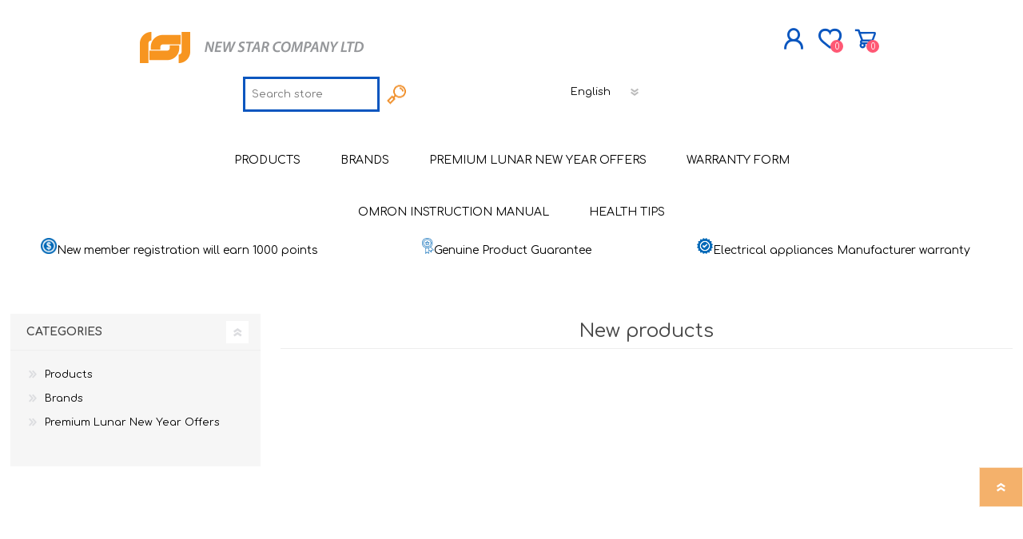

--- FILE ---
content_type: text/html; charset=utf-8
request_url: https://newstarltd.com.hk/en/newproducts
body_size: 11379
content:
<!DOCTYPE html><html lang=en class=html-recently-added-products-page><head><title>NEW STAR COMPANY LTD. New Products</title><meta charset=UTF-8><meta name=description content="美星有限公司成立於 1963 年 5 月 8 日，是一家電子保健品、保健品、食品和飲料以及一系列康復和醫療產品、禮品、體育用品和家居用品的貿易公司。  旗下擁有OMRON、MAXELL、TDK、CLEARBLUE、PIP、CHABAA、AIRTAMER、GARLIC TWIST、CHOICEMMED, WELLUE, VIATOM, MARUMAN等知名品牌，在業內享有盛譽。  美星“引領健康生活方式市場”的創新方式，通過其龐大的分銷網絡，遍布香港、澳門和中華人民共和國境內，通過其遍布連鎖藥店和電子商店、連鎖超市、百貨公司、禮品店、藥店、連鎖康復店、醫院和診所。  憑藉經驗豐富的營銷和銷售團隊，率先將多款新產品推向市場，並在公司全年開展良好、有效的廣告宣傳推廣中取得了成功。  公司會一直擴大其在理念、產品和市場方面的領導地位和增長。"><meta name=keywords content=""><meta name=generator content=nopCommerce><meta name=viewport content="width=device-width, initial-scale=1"><script async src="https://www.googletagmanager.com/gtag/js?id=G-FX3LSZEQ3H"></script><script>function gtag(){dataLayer.push(arguments)}window.dataLayer=window.dataLayer||[];gtag("js",new Date);gtag("config","G-FX3LSZEQ3H")</script><script>window.addEventListener("load",function(){document.querySelectorAll('button[value="加入購物車"]').forEach(function(n){n.addEventListener("click",function(){gtag("event","add_to_cart")})})})</script><script>window.addEventListener("load",function(){document.querySelectorAll('button[id="checkout"]').forEach(function(n){n.addEventListener("click",function(){gtag("event","begin_checkout")})})})</script><script>window.addEventListener("load",function(){document.querySelectorAll('input[class="button-1 register-button"]').forEach(function(n){n.addEventListener("click",function(){gtag("event","join_member")})})})</script><script>window.addEventListener("load",function(){document.querySelectorAll('input[class="button-1 register-next-step-button"]').forEach(function(n){n.addEventListener("click",function(){var n=document.querySelector("input#FirstName]").value,t=document.querySelector("input#LastName").value,i=document.querySelector("input#Email").value,r=document.querySelector("input#Phone").value;n!=""&&t!=""&&i!=""&&r!=""&&gtag("event","submit_member")})})})</script><script>window.addEventListener("load",function(){window.location.href.includes("/warranty-omron")&&gtag("event","OMRON_Warranty")})</script><script>window.addEventListener("load",function(){window.location.href.includes("/%E7%99%BB%E8%A8%98%E4%BF%9D%E7%94%A8")&&gtag("event","OMRON_Warranty")})</script><script async src="https://www.googletagmanager.com/gtag/js?id=UA-93058372-1"></script><script>function gtag(){dataLayer.push(arguments)}window.dataLayer=window.dataLayer||[];gtag("js",new Date);gtag("config","UA-93058372-1")</script><link href=/Themes/Prisma/Content/css/styles.css rel=stylesheet><link href=/Themes/Prisma/Content/css/mobile.css rel=stylesheet><link href=/Themes/Prisma/Content/css/480.css rel=stylesheet><link href=/Themes/Prisma/Content/css/768.css rel=stylesheet><link href=/Themes/Prisma/Content/css/1024.css rel=stylesheet><link href=/Themes/Prisma/Content/css/1280.css rel=stylesheet><link href=/Plugins/SevenSpikes.Core/Styles/perfect-scrollbar.min.css rel=stylesheet><link href=/Plugins/SevenSpikes.Nop.Plugins.InstantSearch/Themes/Prisma/Content/InstantSearch.css rel=stylesheet><link href=/Plugins/SevenSpikes.Nop.Plugins.MegaMenu/Themes/Prisma/Content/MegaMenu.css rel=stylesheet><link href=/Plugins/SevenSpikes.Nop.Plugins.AjaxCart/Themes/Prisma/Content/ajaxCart.css rel=stylesheet><link href=/Plugins/SevenSpikes.Nop.Plugins.ProductRibbons/Styles/Ribbons.common.css rel=stylesheet><link href=/Plugins/SevenSpikes.Nop.Plugins.ProductRibbons/Themes/Prisma/Content/Ribbons.css rel=stylesheet><link href=/Plugins/SevenSpikes.Nop.Plugins.QuickView/Themes/Prisma/Content/QuickView.css rel=stylesheet><link href=/lib/fineuploader/fine-uploader.min.css rel=stylesheet><link href="/Themes/Prisma/Content/css/theme.custom-1.css?v=20" rel=stylesheet><link rel=apple-touch-icon sizes=180x180 href=/icons/icons_0/apple-touch-icon.png><link rel=icon type=image/png sizes=32x32 href=/icons/icons_0/favicon-32x32.png><link rel=icon type=image/png sizes=192x192 href=/icons/icons_0/android-chrome-192x192.png><link rel=icon type=image/png sizes=16x16 href=/icons/icons_0/favicon-16x16.png><link rel=manifest href=/icons/icons_0/site.webmanifest><link rel=mask-icon href=/icons/icons_0/safari-pinned-tab.svg color=#5bbad5><link rel="shortcut icon" href=/icons/icons_0/favicon.ico><meta name=msapplication-TileColor content=#2d89ef><meta name=msapplication-TileImage content=/icons/icons_0/mstile-144x144.png><meta name=msapplication-config content=/icons/icons_0/browserconfig.xml><meta name=theme-color content=#ffffff><link href="https://fonts.googleapis.com/css?family=Comfortaa:400,700|Fira+Sans:400,700|Open+Sans:400,700|Playfair+Display:400,700&amp;subset=cyrillic,cyrillic-ext,greek,greek-ext,latin-ext&amp;display=swap" rel=stylesheet><body class="font-comfortaa item-type-1"><div class=ajax-loading-block-window style=display:none></div><div id=dialog-notifications-success title=Notification style=display:none></div><div id=dialog-notifications-error title=Error style=display:none></div><div id=dialog-notifications-warning title=Warning style=display:none></div><div id=bar-notification class=bar-notification-container data-close=Close></div><!--[if lte IE 7]><div style=clear:both;height:59px;text-align:center;position:relative><a href=http://www.microsoft.com/windows/internet-explorer/default.aspx target=_blank> <img src=/Themes/Prisma/Content/img/ie_warning.jpg height=42 width=820 alt="You are using an outdated browser. For a faster, safer browsing experience, upgrade for free today."> </a></div><![endif]--><div class=master-wrapper-page><div class=master-header-wrapper-parent><div class=master-header-wrapper><div class=header-wrapper><div class=header><div class=header-logo><a href=/en class=logo> <img alt="NEW STAR COMPANY LTD" src="https://newstarltd.com.hk/images/thumbs/0000118_logo (3).png"></a></div><div class=header-links-wrapper><div class=header-selectors-wrapper><div class=header-links-wrapper-mobile><div class=language-selector><select id=customerlanguage name=customerlanguage onchange=setLocation(this.value) aria-label="Languages selector"><option selected value="https://newstarltd.com.hk/en/changelanguage/1?returnUrl=%2Fen%2Fnewproducts">English<option value="https://newstarltd.com.hk/en/changelanguage/2?returnUrl=%2Fen%2Fnewproducts">&#x7E41;&#x9AD4;&#x4E2D;&#x6587;<option value="https://newstarltd.com.hk/en/changelanguage/3?returnUrl=%2Fen%2Fnewproducts">&#x7B80;&#x4F53;&#x4E2D;&#x6587;</select></div></div></div><div class=header-links><ul><li><a href="/en/register?returnUrl=%2Fen%2Fnewproducts" class=ico-register>JOIN NOW</a><li><a href="/en/login?returnUrl=%2Fen%2Fnewproducts" class=ico-login>Log in</a><li><a href=/en/wishlist class=ico-wishlist> <span class=wishlist-label>Wishlist</span> <span class=wishlist-qty>0</span> </a><li id=topcartlink><a href=/en/cart class=ico-cart> <span class=cart-label>Shopping cart</span> <span class=cart-qty>0</span> </a></ul></div><div id=flyout-cart class=flyout-cart data-removeitemfromcarturl=/PrismaTheme/RemoveItemFromCart data-flyoutcarturl=/PrismaTheme/FlyoutShoppingCart><span class=cart-qty>0</span><div class=mini-shopping-cart><div class=count>You have no items in your shopping cart.</div></div></div></div><div class="search-box store-search-box"><form method=get id=small-search-box-form action=/en/search><input type=text class=search-box-text id=small-searchterms autocomplete=off name=q placeholder="Search store" aria-label="Search store"> <input type=hidden class=instantSearchResourceElement data-highlightfirstfoundelement=true data-minkeywordlength=3 data-defaultproductsortoption=0 data-instantsearchurl=/en/instantSearchFor data-searchpageurl=/en/search data-searchinproductdescriptions=true data-numberofvisibleproducts=5> <input type=submit class="button-1 search-box-button" value=Search></form><div class=header-links-wrapper-desktop><div class=language-selector><select id=customerlanguage name=customerlanguage onchange=setLocation(this.value) aria-label="Languages selector"><option selected value="https://newstarltd.com.hk/en/changelanguage/1?returnUrl=%2Fen%2Fnewproducts">English<option value="https://newstarltd.com.hk/en/changelanguage/2?returnUrl=%2Fen%2Fnewproducts">&#x7E41;&#x9AD4;&#x4E2D;&#x6587;<option value="https://newstarltd.com.hk/en/changelanguage/3?returnUrl=%2Fen%2Fnewproducts">&#x7B80;&#x4F53;&#x4E2D;&#x6587;</select></div></div></div></div><div class=responsive-nav-wrapper-parent><div class=responsive-nav-wrapper><div class=menu-title><span>Menu</span></div><div class=search-wrap><span>Search</span></div><div class=personal-button id=header-links-opener><span>Personal menu</span></div><div class=wishlist-button><a href=/en/wishlist class=ico-wishlist> <span class=wishlist-label>Wishlist</span> <span class=wishlist-qty>0</span> </a></div><div class=shopping-cart-link><a href=/en/cart>Shopping cart</a> <span class=cart-qty>0</span></div></div></div></div></div><div class=overlayOffCanvas></div><div class=header-menu><div class=navigation-wrapper><div class=close-menu><span>Close</span></div></div><ul class=mega-menu data-isrtlenabled=false data-enableclickfordropdown=false><li class=has-sublist><a href=/en/products class=with-subcategories title=Products target=_blank><span> Products</span></a><div class=plus-button></div><div class=sublist-wrap><div class=navigation-wrapper><div class=close-menu><span>Close</span></div><div class=back-button><span>Back</span></div></div><ul class=sublist><li class=has-sublist><a href=/en/smart-health-devices class=with-subcategories title="Smart Health Devices"><span> Smart Health Devices</span></a><div class=plus-button></div><div class=sublist-wrap><div class=navigation-wrapper><div class=close-menu><span>Close</span></div><div class=back-button><span>Back</span></div></div><ul class=sublist><li><a href=/en/smart-ring title="Smart Ring"><span> Smart Ring</span></a><li><a href=/en/smart-health-monitor title="Smart Health Monitor"><span> Smart Health Monitor</span></a></ul></div><li class=has-sublist><a href=/en/medical-devices class=with-subcategories title="Medical Devices"><span> Medical Devices</span></a><div class=plus-button></div><div class=sublist-wrap><div class=navigation-wrapper><div class=close-menu><span>Close</span></div><div class=back-button><span>Back</span></div></div><ul class=sublist><li><a href=/en/blood-pressure-monitors title="Blood Pressure Monitors"><span> Blood Pressure Monitors</span></a><li><a href=/en/health-monitors title="Health Monitors"><span> Health Monitors</span></a><li><a href=/en/pulse-oximeters-2 title="Pulse Oximeters"><span> Pulse Oximeters</span></a><li><a href=/en/thermometers title=Thermometers><span> Thermometers</span></a><li><a href=/en/sleep-monitors title="Sleep Monitors"><span> Sleep Monitors</span></a><li><a href=/en/massagers title=Massagers><span> Massagers</span></a><li><a href=/en/nebulizers-inhalers title="Nebulizers &amp; Inhalers"><span> Nebulizers &amp; Inhalers</span></a></ul></div><li class=has-sublist><a href=/en/beauty class=with-subcategories title=Beauty><span> Beauty</span></a><div class=plus-button></div><div class=sublist-wrap><div class=navigation-wrapper><div class=close-menu><span>Close</span></div><div class=back-button><span>Back</span></div></div><ul class=sublist><li><a href=/en/shavers-trimmers title="Shavers &amp; Trimmers"><span> Shavers &amp; Trimmers</span></a><li><a href=/en/hair-iron title="Hair Iron"><span> Hair Iron</span></a><li><a href=/en/shaver-series title="Shaver Series"><span> Shaver Series</span></a><li><a href=/en/eyelash-curlers title="Eyelash Curlers"><span> Eyelash Curlers</span></a></ul></div><li class=has-sublist><a href=/en/personal-health-care class=with-subcategories title="Personal Health Care"><span> Personal Health Care</span></a><div class=plus-button></div><div class=sublist-wrap><div class=navigation-wrapper><div class=close-menu><span>Close</span></div><div class=back-button><span>Back</span></div></div><ul class=sublist><li><a href=/en/health-monitors-3 title="Health Monitors"><span> Health Monitors</span></a><li><a href=/en/shavers-trimmers-2 title="Shavers &amp; Trimmers"><span> Shavers &amp; Trimmers</span></a><li><a href=/en/air-purifiers-air-quality title="Air Purifiers &amp; Air Quality"><span> Air Purifiers &amp; Air Quality</span></a><li><a href=/en/muscle-pain-reliever title="Muscle Pain Reliever"><span> Muscle Pain Reliever</span></a><li><a href=/en/ems-active-pad title="EMS Active Pad"><span> EMS Active Pad</span></a><li><a href=/en/toothbrush-accessories title="Toothbrush &amp; Accessories"><span> Toothbrush &amp; Accessories</span></a><li><a href=/en/sterilizers title=Sterilizers><span> Sterilizers</span></a></ul></div><li class=has-sublist><a href=/en/home-goods-appliances class=with-subcategories title="Home Goods &amp; Appliances"><span> Home Goods &amp; Appliances</span></a><div class=plus-button></div><div class=sublist-wrap><div class=navigation-wrapper><div class=close-menu><span>Close</span></div><div class=back-button><span>Back</span></div></div><ul class=sublist><li><a href=/en/home-goods title="Home Goods"><span> Home Goods</span></a><li><a href=/en/sterilizers-2 title=Sterilizers><span> Sterilizers</span></a><li><a href=/en/air-purifiers-air-quality-devices title="Air Purifiers &amp; Air Quality Devices"><span> Air Purifiers &amp; Air Quality Devices</span></a></ul></div><li class=has-sublist><a href=/en/mom-baby class=with-subcategories title="Mom &amp; Baby"><span> Mom &amp; Baby</span></a><div class=plus-button></div><div class=sublist-wrap><div class=navigation-wrapper><div class=close-menu><span>Close</span></div><div class=back-button><span>Back</span></div></div><ul class=sublist><li><a href=/en/baby-care-monitors title="Baby Care Monitors"><span> Baby Care Monitors</span></a><li><a href=/en/maternal-muscle-pain-relief-2 title="Maternal Muscle Pain Relief"><span> Maternal Muscle Pain Relief</span></a><li><a href=/en/toothbrush-accessories-2 title="Toothbrush &amp; Accessories"><span> Toothbrush &amp; Accessories</span></a></ul></div><li class=has-sublist><a href=/en/health-food-drink class=with-subcategories title="Health Food &amp; Drink"><span> Health Food &amp; Drink</span></a><div class=plus-button></div><div class=sublist-wrap><div class=navigation-wrapper><div class=close-menu><span>Close</span></div><div class=back-button><span>Back</span></div></div><ul class=sublist><li><a href=/en/juice title=Juice><span> Juice</span></a><li><a href=/en/jelly title=Jelly><span> Jelly</span></a></ul></div></ul></div><li class=has-sublist><a href=/en/brands class=with-subcategories title=Brands target=_blank><span> Brands</span></a><div class=plus-button></div><div class=sublist-wrap><div class=navigation-wrapper><div class=close-menu><span>Close</span></div><div class=back-button><span>Back</span></div></div><ul class=sublist><li><a href=/en/jc-ring title=JCRing><span> JCRing</span></a><li class=has-sublist><a href=/en/omronbrand class=with-subcategories title=Omron><span> Omron</span></a><div class=plus-button></div><div class=sublist-wrap><div class=navigation-wrapper><div class=close-menu><span>Close</span></div><div class=back-button><span>Back</span></div></div><ul class=sublist><li><a href=/en/upper-arm-blood-pressure-monitors title="Upper Arm Blood Pressure Monitors"><span> Upper Arm Blood Pressure Monitors</span></a><li><a href=/en/wrist-blood-pressure-monitors title="Wrist Blood Pressure Monitors"><span> Wrist Blood Pressure Monitors</span></a><li><a href=/en/body-composition-monitors-2 title="Body Composition Monitors"><span> Body Composition Monitors</span></a><li><a href=/en/pulse-massagers-2 title="Pulse Massagers"><span> Pulse Massagers</span></a><li><a href=/en/thermometers-2 title=Thermometers><span> Thermometers</span></a><li><a href=/en/mesh-nebulizers-2 title="Mesh Nebulizers"><span> Mesh Nebulizers</span></a><li><a href=/en/handy-inhaler title="Handy Inhaler"><span> Handy Inhaler</span></a></ul></div><li class=has-sublist><a href=/en/maxell class=with-subcategories title=Maxell><span> Maxell</span></a><div class=plus-button></div><div class=sublist-wrap><div class=navigation-wrapper><div class=close-menu><span>Close</span></div><div class=back-button><span>Back</span></div></div><ul class=sublist><li><a href=/en/air-solution-series title="Air Solution Series"><span> Air Solution Series</span></a><li><a href=/en/izumi title=IZUMI><span> IZUMI</span></a><li><a href=/en/ems-active-pad-2 title="EMS Active Pad"><span> EMS Active Pad</span></a><li><a href=/en/angelique-beauty-care title="Angelique Beauty Care"><span> Angelique Beauty Care</span></a></ul></div><li class=has-sublist><a href=/en/pip class=with-subcategories title=PIP><span> PIP</span></a><div class=plus-button></div><div class=sublist-wrap><div class=navigation-wrapper><div class=close-menu><span>Close</span></div><div class=back-button><span>Back</span></div></div><ul class=sublist><li><a href=/en/elekibans title=Elekibans><span> Elekibans</span></a><li><a href=/en/magneloops title=Magneloops><span> Magneloops</span></a></ul></div><li class=has-sublist><a href=/en/wellue class=with-subcategories title=Wellue><span> Wellue</span></a><div class=plus-button></div><div class=sublist-wrap><div class=navigation-wrapper><div class=close-menu><span>Close</span></div><div class=back-button><span>Back</span></div></div><ul class=sublist><li><a href=/en/pulse-oximeters-4 title="Pulse Oximeters"><span> Pulse Oximeters</span></a><li><a href=/en/baby-oxygen-monitors-2 title="Baby Oxygen Monitors"><span> Baby Oxygen Monitors</span></a></ul></div><li><a href=/en/airtamer title=AirTamer><span> AirTamer</span></a><li class=has-sublist><a href=/en/viatom class=with-subcategories title=Viatom><span> Viatom</span></a><div class=plus-button></div><div class=sublist-wrap><div class=navigation-wrapper><div class=close-menu><span>Close</span></div><div class=back-button><span>Back</span></div></div><ul class=sublist><li><a href=/en/ecg-monitors title="ECG Monitors"><span> ECG Monitors</span></a><li><a href=/en/pulse-oximeters-3 title="Pulse Oximeters"><span> Pulse Oximeters</span></a></ul></div><li><a href=/en/nextrend title=NexTrend><span> NexTrend</span></a><li><a href=/en/akoi title=AKOi><span> AKOi</span></a><li><a href=/en/konnyaku_ title=Konnyaku><span> Konnyaku</span></a><li><a href=/en/chabaa title=Chabaa><span> Chabaa</span></a><li><a href=/en/choicemmed title=ChoiceMMed><span> ChoiceMMed</span></a><li><a href=/en/essgee title=essGee><span> essGee</span></a><li class=has-sublist><a href=/en/violife class=with-subcategories title=Violife><span> Violife</span></a><div class=plus-button></div><div class=sublist-wrap><div class=navigation-wrapper><div class=close-menu><span>Close</span></div><div class=back-button><span>Back</span></div></div><ul class=sublist><li><a href=/en/rockee-toothbrush title="Rockee Toothbrush"><span> Rockee Toothbrush</span></a><li><a href=/en/led-magnifying-mirror title="LED Magnifying Mirror"><span> LED Magnifying Mirror</span></a></ul></div><li><a href=/en/ultrawave title=Ultrawave><span> Ultrawave</span></a><li><a href=/en/keepstick title=Keepstick><span> Keepstick</span></a><li class=has-sublist><a href=/en/brand-introduction class=with-subcategories title="Brand Introduction"><span> Brand Introduction</span></a><div class=plus-button></div><div class=sublist-wrap><div class=navigation-wrapper><div class=close-menu><span>Close</span></div><div class=back-button><span>Back</span></div></div><ul class=sublist><li class=has-sublist><a href=/en/omron-brand-introduction class=with-subcategories title=Omron><span> Omron</span></a><div class=plus-button></div><div class=sublist-wrap><div class=navigation-wrapper><div class=close-menu><span>Close</span></div><div class=back-button><span>Back</span></div></div><ul class=sublist><li><a href=/en/omron-connect-daily-blood-pressure title="OMRON connect (Daily Blood Pressure)"><span> OMRON connect (Daily Blood Pressure)</span></a><li><a href=/en/body-fat-management title="Body Fat Management"><span> Body Fat Management</span></a><li><a href=/en/pain-relief-2 title="Pain Relief"><span> Pain Relief</span></a></ul></div><li><a href=/en/maxell-brand-introduction title="Maxell "><span> Maxell </span></a><li><a href=/en/pip-brand-introduction title=PIP><span> PIP</span></a><li><a href=/en/wellue-brand-introduction title=Wellue><span> Wellue</span></a><li><a href=/en/airtamer-brand-introduction title="AirTamer "><span> AirTamer </span></a><li><a href=/en/nextrend-brand-introduction title=NexTrend><span> NexTrend</span></a><li><a href=/en/akoi-brand-introduction title="AKOi "><span> AKOi </span></a><li><a href=/en/chabaa-brand-introduction title="Chabaa "><span> Chabaa </span></a><li><a href=/en/choicemmed-brand-introduction title="ChoiceMMed "><span> ChoiceMMed </span></a><li><a href=/en/safertiser-brand-introduction title=Safertiser><span> Safertiser</span></a></ul></div></ul></div><li><a href=/en/premium-christmas-and-new-year-offers title="Premium Lunar New Year Offers"><span> Premium Lunar New Year Offers</span></a><li><a href=/login title="Warranty Form"><span> Warranty Form</span></a><li><a href=/en/omron-instruction-manual title="OMRON Instruction Manual"><span> OMRON Instruction Manual</span></a><li><a href=/en/health-tips title="Health Tips"><span> Health Tips</span></a></ul><div class=menu-title><span>Menu</span></div><ul class=mega-menu-responsive><li class=has-sublist><a href=/en/products class=with-subcategories title=Products target=_blank><span> Products</span></a><div class=plus-button></div><div class=sublist-wrap><div class=navigation-wrapper><div class=close-menu><span>Close</span></div><div class=back-button><span>Back</span></div></div><ul class=sublist><li class=has-sublist><a href=/en/smart-health-devices class=with-subcategories title="Smart Health Devices"><span> Smart Health Devices</span></a><div class=plus-button></div><div class=sublist-wrap><div class=navigation-wrapper><div class=close-menu><span>Close</span></div><div class=back-button><span>Back</span></div></div><ul class=sublist><li><a href=/en/smart-ring title="Smart Ring"><span> Smart Ring</span></a><li><a href=/en/smart-health-monitor title="Smart Health Monitor"><span> Smart Health Monitor</span></a></ul></div><li class=has-sublist><a href=/en/medical-devices class=with-subcategories title="Medical Devices"><span> Medical Devices</span></a><div class=plus-button></div><div class=sublist-wrap><div class=navigation-wrapper><div class=close-menu><span>Close</span></div><div class=back-button><span>Back</span></div></div><ul class=sublist><li><a href=/en/blood-pressure-monitors title="Blood Pressure Monitors"><span> Blood Pressure Monitors</span></a><li><a href=/en/health-monitors title="Health Monitors"><span> Health Monitors</span></a><li><a href=/en/pulse-oximeters-2 title="Pulse Oximeters"><span> Pulse Oximeters</span></a><li><a href=/en/thermometers title=Thermometers><span> Thermometers</span></a><li><a href=/en/sleep-monitors title="Sleep Monitors"><span> Sleep Monitors</span></a><li><a href=/en/massagers title=Massagers><span> Massagers</span></a><li><a href=/en/nebulizers-inhalers title="Nebulizers &amp; Inhalers"><span> Nebulizers &amp; Inhalers</span></a></ul></div><li class=has-sublist><a href=/en/beauty class=with-subcategories title=Beauty><span> Beauty</span></a><div class=plus-button></div><div class=sublist-wrap><div class=navigation-wrapper><div class=close-menu><span>Close</span></div><div class=back-button><span>Back</span></div></div><ul class=sublist><li><a href=/en/shavers-trimmers title="Shavers &amp; Trimmers"><span> Shavers &amp; Trimmers</span></a><li><a href=/en/hair-iron title="Hair Iron"><span> Hair Iron</span></a><li><a href=/en/shaver-series title="Shaver Series"><span> Shaver Series</span></a><li><a href=/en/eyelash-curlers title="Eyelash Curlers"><span> Eyelash Curlers</span></a></ul></div><li class=has-sublist><a href=/en/personal-health-care class=with-subcategories title="Personal Health Care"><span> Personal Health Care</span></a><div class=plus-button></div><div class=sublist-wrap><div class=navigation-wrapper><div class=close-menu><span>Close</span></div><div class=back-button><span>Back</span></div></div><ul class=sublist><li><a href=/en/health-monitors-3 title="Health Monitors"><span> Health Monitors</span></a><li><a href=/en/shavers-trimmers-2 title="Shavers &amp; Trimmers"><span> Shavers &amp; Trimmers</span></a><li><a href=/en/air-purifiers-air-quality title="Air Purifiers &amp; Air Quality"><span> Air Purifiers &amp; Air Quality</span></a><li><a href=/en/muscle-pain-reliever title="Muscle Pain Reliever"><span> Muscle Pain Reliever</span></a><li><a href=/en/ems-active-pad title="EMS Active Pad"><span> EMS Active Pad</span></a><li><a href=/en/toothbrush-accessories title="Toothbrush &amp; Accessories"><span> Toothbrush &amp; Accessories</span></a><li><a href=/en/sterilizers title=Sterilizers><span> Sterilizers</span></a></ul></div><li class=has-sublist><a href=/en/home-goods-appliances class=with-subcategories title="Home Goods &amp; Appliances"><span> Home Goods &amp; Appliances</span></a><div class=plus-button></div><div class=sublist-wrap><div class=navigation-wrapper><div class=close-menu><span>Close</span></div><div class=back-button><span>Back</span></div></div><ul class=sublist><li><a href=/en/home-goods title="Home Goods"><span> Home Goods</span></a><li><a href=/en/sterilizers-2 title=Sterilizers><span> Sterilizers</span></a><li><a href=/en/air-purifiers-air-quality-devices title="Air Purifiers &amp; Air Quality Devices"><span> Air Purifiers &amp; Air Quality Devices</span></a></ul></div><li class=has-sublist><a href=/en/mom-baby class=with-subcategories title="Mom &amp; Baby"><span> Mom &amp; Baby</span></a><div class=plus-button></div><div class=sublist-wrap><div class=navigation-wrapper><div class=close-menu><span>Close</span></div><div class=back-button><span>Back</span></div></div><ul class=sublist><li><a href=/en/baby-care-monitors title="Baby Care Monitors"><span> Baby Care Monitors</span></a><li><a href=/en/maternal-muscle-pain-relief-2 title="Maternal Muscle Pain Relief"><span> Maternal Muscle Pain Relief</span></a><li><a href=/en/toothbrush-accessories-2 title="Toothbrush &amp; Accessories"><span> Toothbrush &amp; Accessories</span></a></ul></div><li class=has-sublist><a href=/en/health-food-drink class=with-subcategories title="Health Food &amp; Drink"><span> Health Food &amp; Drink</span></a><div class=plus-button></div><div class=sublist-wrap><div class=navigation-wrapper><div class=close-menu><span>Close</span></div><div class=back-button><span>Back</span></div></div><ul class=sublist><li><a href=/en/juice title=Juice><span> Juice</span></a><li><a href=/en/jelly title=Jelly><span> Jelly</span></a></ul></div></ul></div><li class=has-sublist><a href=/en/brands class=with-subcategories title=Brands target=_blank><span> Brands</span></a><div class=plus-button></div><div class=sublist-wrap><div class=navigation-wrapper><div class=close-menu><span>Close</span></div><div class=back-button><span>Back</span></div></div><ul class=sublist><li><a href=/en/jc-ring title=JCRing><span> JCRing</span></a><li class=has-sublist><a href=/en/omronbrand class=with-subcategories title=Omron><span> Omron</span></a><div class=plus-button></div><div class=sublist-wrap><div class=navigation-wrapper><div class=close-menu><span>Close</span></div><div class=back-button><span>Back</span></div></div><ul class=sublist><li><a href=/en/upper-arm-blood-pressure-monitors title="Upper Arm Blood Pressure Monitors"><span> Upper Arm Blood Pressure Monitors</span></a><li><a href=/en/wrist-blood-pressure-monitors title="Wrist Blood Pressure Monitors"><span> Wrist Blood Pressure Monitors</span></a><li><a href=/en/body-composition-monitors-2 title="Body Composition Monitors"><span> Body Composition Monitors</span></a><li><a href=/en/pulse-massagers-2 title="Pulse Massagers"><span> Pulse Massagers</span></a><li><a href=/en/thermometers-2 title=Thermometers><span> Thermometers</span></a><li><a href=/en/mesh-nebulizers-2 title="Mesh Nebulizers"><span> Mesh Nebulizers</span></a><li><a href=/en/handy-inhaler title="Handy Inhaler"><span> Handy Inhaler</span></a></ul></div><li class=has-sublist><a href=/en/maxell class=with-subcategories title=Maxell><span> Maxell</span></a><div class=plus-button></div><div class=sublist-wrap><div class=navigation-wrapper><div class=close-menu><span>Close</span></div><div class=back-button><span>Back</span></div></div><ul class=sublist><li><a href=/en/air-solution-series title="Air Solution Series"><span> Air Solution Series</span></a><li><a href=/en/izumi title=IZUMI><span> IZUMI</span></a><li><a href=/en/ems-active-pad-2 title="EMS Active Pad"><span> EMS Active Pad</span></a><li><a href=/en/angelique-beauty-care title="Angelique Beauty Care"><span> Angelique Beauty Care</span></a></ul></div><li class=has-sublist><a href=/en/pip class=with-subcategories title=PIP><span> PIP</span></a><div class=plus-button></div><div class=sublist-wrap><div class=navigation-wrapper><div class=close-menu><span>Close</span></div><div class=back-button><span>Back</span></div></div><ul class=sublist><li><a href=/en/elekibans title=Elekibans><span> Elekibans</span></a><li><a href=/en/magneloops title=Magneloops><span> Magneloops</span></a></ul></div><li class=has-sublist><a href=/en/wellue class=with-subcategories title=Wellue><span> Wellue</span></a><div class=plus-button></div><div class=sublist-wrap><div class=navigation-wrapper><div class=close-menu><span>Close</span></div><div class=back-button><span>Back</span></div></div><ul class=sublist><li><a href=/en/pulse-oximeters-4 title="Pulse Oximeters"><span> Pulse Oximeters</span></a><li><a href=/en/baby-oxygen-monitors-2 title="Baby Oxygen Monitors"><span> Baby Oxygen Monitors</span></a></ul></div><li><a href=/en/airtamer title=AirTamer><span> AirTamer</span></a><li class=has-sublist><a href=/en/viatom class=with-subcategories title=Viatom><span> Viatom</span></a><div class=plus-button></div><div class=sublist-wrap><div class=navigation-wrapper><div class=close-menu><span>Close</span></div><div class=back-button><span>Back</span></div></div><ul class=sublist><li><a href=/en/ecg-monitors title="ECG Monitors"><span> ECG Monitors</span></a><li><a href=/en/pulse-oximeters-3 title="Pulse Oximeters"><span> Pulse Oximeters</span></a></ul></div><li><a href=/en/nextrend title=NexTrend><span> NexTrend</span></a><li><a href=/en/akoi title=AKOi><span> AKOi</span></a><li><a href=/en/konnyaku_ title=Konnyaku><span> Konnyaku</span></a><li><a href=/en/chabaa title=Chabaa><span> Chabaa</span></a><li><a href=/en/choicemmed title=ChoiceMMed><span> ChoiceMMed</span></a><li><a href=/en/essgee title=essGee><span> essGee</span></a><li class=has-sublist><a href=/en/violife class=with-subcategories title=Violife><span> Violife</span></a><div class=plus-button></div><div class=sublist-wrap><div class=navigation-wrapper><div class=close-menu><span>Close</span></div><div class=back-button><span>Back</span></div></div><ul class=sublist><li><a href=/en/rockee-toothbrush title="Rockee Toothbrush"><span> Rockee Toothbrush</span></a><li><a href=/en/led-magnifying-mirror title="LED Magnifying Mirror"><span> LED Magnifying Mirror</span></a></ul></div><li><a href=/en/ultrawave title=Ultrawave><span> Ultrawave</span></a><li><a href=/en/keepstick title=Keepstick><span> Keepstick</span></a><li class=has-sublist><a href=/en/brand-introduction class=with-subcategories title="Brand Introduction"><span> Brand Introduction</span></a><div class=plus-button></div><div class=sublist-wrap><div class=navigation-wrapper><div class=close-menu><span>Close</span></div><div class=back-button><span>Back</span></div></div><ul class=sublist><li class=has-sublist><a href=/en/omron-brand-introduction class=with-subcategories title=Omron><span> Omron</span></a><div class=plus-button></div><div class=sublist-wrap><div class=navigation-wrapper><div class=close-menu><span>Close</span></div><div class=back-button><span>Back</span></div></div><ul class=sublist><li><a href=/en/omron-connect-daily-blood-pressure title="OMRON connect (Daily Blood Pressure)"><span> OMRON connect (Daily Blood Pressure)</span></a><li><a href=/en/body-fat-management title="Body Fat Management"><span> Body Fat Management</span></a><li><a href=/en/pain-relief-2 title="Pain Relief"><span> Pain Relief</span></a></ul></div><li><a href=/en/maxell-brand-introduction title="Maxell "><span> Maxell </span></a><li><a href=/en/pip-brand-introduction title=PIP><span> PIP</span></a><li><a href=/en/wellue-brand-introduction title=Wellue><span> Wellue</span></a><li><a href=/en/airtamer-brand-introduction title="AirTamer "><span> AirTamer </span></a><li><a href=/en/nextrend-brand-introduction title=NexTrend><span> NexTrend</span></a><li><a href=/en/akoi-brand-introduction title="AKOi "><span> AKOi </span></a><li><a href=/en/chabaa-brand-introduction title="Chabaa "><span> Chabaa </span></a><li><a href=/en/choicemmed-brand-introduction title="ChoiceMMed "><span> ChoiceMMed </span></a><li><a href=/en/safertiser-brand-introduction title=Safertiser><span> Safertiser</span></a></ul></div></ul></div><li><a href=/en/premium-christmas-and-new-year-offers title="Premium Lunar New Year Offers"><span> Premium Lunar New Year Offers</span></a><li><a href=/login title="Warranty Form"><span> Warranty Form</span></a><li><a href=/en/omron-instruction-manual title="OMRON Instruction Manual"><span> OMRON Instruction Manual</span></a><li><a href=/en/health-tips title="Health Tips"><span> Health Tips</span></a></ul></div><div class=topStatusBar><div class=topstatusbar_content_2><img src=/images/icon3.png height=20px><span>New member registration will earn 1000 points</span></div><div class=topstatusbar_content_2><img src=/images/icon2.png height=20px><span>Genuine Product Guarantee</span></div><div class=topstatusbar_content_2><img src=/images/icon1.png height=20px><span>Electrical appliances Manufacturer warranty</span></div></div></div><div class=master-wrapper-content><div class=ajaxCartInfo data-getajaxcartbuttonurl=/NopAjaxCart/GetAjaxCartButtonsAjax data-productpageaddtocartbuttonselector=.add-to-cart-button data-productboxaddtocartbuttonselector=.product-box-add-to-cart-button data-productboxproductitemelementselector=.product-item data-usenopnotification=False data-nopnotificationresource="The product has been added to your &lt;a href=&#34;/en/cart&#34;>shopping cart&lt;/a>" data-enableonproductpage=True data-enableoncatalogpages=True data-minishoppingcartquatityformattingresource={0} data-miniwishlistquatityformattingresource={0} data-addtowishlistbuttonselector=.add-to-wishlist-button></div><input id=addProductVariantToCartUrl name=addProductVariantToCartUrl type=hidden value=/en/AddProductFromProductDetailsPageToCartAjax> <input id=addProductToCartUrl name=addProductToCartUrl type=hidden value=/en/AddProductToCartAjax> <input id=miniShoppingCartUrl name=miniShoppingCartUrl type=hidden value=/en/MiniShoppingCart> <input id=flyoutShoppingCartUrl name=flyoutShoppingCartUrl type=hidden value=/en/NopAjaxCartFlyoutShoppingCart> <input id=checkProductAttributesUrl name=checkProductAttributesUrl type=hidden value=/en/CheckIfProductOrItsAssociatedProductsHasAttributes> <input id=getMiniProductDetailsViewUrl name=getMiniProductDetailsViewUrl type=hidden value=/en/GetMiniProductDetailsView> <input id=flyoutShoppingCartPanelSelector name=flyoutShoppingCartPanelSelector type=hidden value=#flyout-cart> <input id=shoppingCartMenuLinkSelector name=shoppingCartMenuLinkSelector type=hidden value=.cart-qty> <input id=wishlistMenuLinkSelector name=wishlistMenuLinkSelector type=hidden value=span.wishlist-qty><div id=product-ribbon-info data-productid=0 data-productboxselector=".product-item, .item-holder" data-productboxpicturecontainerselector=".picture, .item-picture" data-productpagepicturesparentcontainerselector=.product-essential data-productpagebugpicturecontainerselector=.picture data-retrieveproductribbonsurl=/en/RetrieveProductRibbons></div><div class=quickViewData data-productselector=.product-item data-productselectorchild=".buttons-wrapper .buttons" data-retrievequickviewurl=/en/quickviewdata data-quickviewbuttontext="Quick View" data-quickviewbuttontitle="Quick View" data-isquickviewpopupdraggable=True data-enablequickviewpopupoverlay=True data-accordionpanelsheightstyle=content data-getquickviewbuttonroute=/en/getquickviewbutton></div><div class=master-column-wrapper><div class="center-2 four-per-row"><div class="page recently-added-products-page"><div class=page-title><a href=/en/newproducts/rss class=link-rss title="Click here to be informed automatically when we add new items to our site.">RSS</a><h1>New products</h1></div><div class=page-body></div></div></div><div class=side-2><div class="block block-category-navigation"><div class=title><strong>Categories</strong></div><div class=listbox><ul class=list><li class=inactive><a href=/en/products>Products </a><li class=inactive><a href=/en/brands>Brands </a><li class=inactive><a href=/en/premium-christmas-and-new-year-offers>Premium Lunar New Year Offers </a></ul></div></div></div></div></div><div class=footer><div class="footer-upper electronics-pattern"></div><div class=footer-middle><div class=footer-block><div class=title><strong>Information</strong></div><ul class=list><li><a href=/en/contact_us>Contact Us</a><li><a href=/en/shipping-info>SHIPPING INFO</a><li><a href=/en/privacy-policy>Privacy policy</a><li><a href=/en/conditions-of-use>Conditions of Use</a><li><a href=/en/membership-promotion>Membership Promotion</a><li><a href=/en/about-us>About us</a></ul></div><div class=footer-block><div class=title><strong>My account</strong></div><ul class=list><li><a href=/en/customer/info>Customer info</a><li><a href=/en/customer/addresses>Addresses</a><li><a href=/en/order/history>Orders</a><li><a href=/en/cart>Shopping cart</a><li><a href=/en/wishlist>Wishlist</a></ul></div><div class=footer-block><div class=title><strong>Customer service</strong></div><ul class=list><li><a href=/en/search>Search</a><li><a href=/en/recentlyviewedproducts>Recently viewed products</a><li><a href=/en/newproducts>New products</a><li><a href=/en/news-2>News</a></ul></div><div><div class=title><strong>Follow us</strong></div><ul class=list><li><ul class=social-sharing><li><a target=_blank class=facebook href=https://www.facebook.com/newstarhealthcare.hk aria-label=Facebook></a><li><a target=_blank class=youtube href=https://www.youtube.com/channel/UCmlLzot9PbhJi3naT00Aufw aria-label=YouTube></a></ul><li class=address><span>10/F, Startex Building, 14 Tai Yau Street, San Po Kong, Kowloon, Hong Kong</span><li class=phone><span>+852 2796 2907</span></ul></div></div><div class=footer-lower><div class=footer-lower-wrapper><div class=footer-disclaimer>Copyright &copy; 2026 NEW STAR COMPANY LTD. All rights reserved.</div><div class=footer-powered-by>Powered by <a href="https://www.nopcommerce.com/">nopCommerce</a></div></div></div></div><div class=filter-options><div class=filters-button><span>Filters</span></div><div class=product-sorting-mobile>Sort</div><div class=product-display-mobile>display</div></div></div><script>var script=document.createElement("script");script.src="https://parami.ai/api/v1/assets/js/embedded_chatbot_button.js?t="+ +new Date;script.id="asanga-script-tag";document.head.appendChild(script)</script><div id=asanga-chatbot data-asanga-chatbot=nslchatbot32147/NSLChatbot></div><script src=/lib/jquery/jquery-3.3.1.min.js></script><script src=/lib/jquery-validate/jquery.validate-v1.17.0/jquery.validate.min.js></script><script src=/lib/jquery-validate/jquery.validate.unobtrusive-v3.2.10/jquery.validate.unobtrusive.min.js></script><script src=/lib/jquery-ui/jquery-ui-1.12.1.custom/jquery-ui.min.js></script><script src=/lib/jquery-migrate/jquery-migrate-3.0.1.min.js></script><script src=/Plugins/SevenSpikes.Core/Scripts/iOS-12-array-reverse-fix.min.js></script><script src=/js/public.common.js></script><script src=/js/public.ajaxcart.js></script><script src=/js/public.countryselect.js></script><script src=/Plugins/SevenSpikes.Core/Scripts/lib/kendo/2019.2.619/kendo.core.min.js></script><script src=/lib/kendo/2014.1.318/kendo.userevents.min.js></script><script src=/lib/kendo/2014.1.318/kendo.draganddrop.min.js></script><script src=/lib/kendo/2014.1.318/kendo.window.min.js></script><script src=/Plugins/SevenSpikes.Nop.Plugins.InstantSearch/Scripts/InstantSearch.min.js></script><script src=/lib/kendo/2014.1.318/kendo.data.min.js></script><script src=/lib/kendo/2014.1.318/kendo.popup.min.js></script><script src=/lib/kendo/2014.1.318/kendo.list.min.js></script><script src=/lib/kendo/2014.1.318/kendo.autocomplete.min.js></script><script src=/Plugins/SevenSpikes.Core/Scripts/perfect-scrollbar.min.js></script><script src=/Plugins/SevenSpikes.Core/Scripts/sevenspikes.core.min.js></script><script src=/Plugins/SevenSpikes.Nop.Plugins.MegaMenu/Scripts/MegaMenu.min.js></script><script src=/Plugins/SevenSpikes.Core/Scripts/jquery.json-2.4.min.js></script><script src=/Plugins/SevenSpikes.Nop.Plugins.AjaxCart/Scripts/AjaxCart.min.js></script><script src=/Plugins/SevenSpikes.Nop.Plugins.ProductRibbons/Scripts/ProductRibbons.min.js></script><script src=/lib/fineuploader/jquery.fine-uploader.min.js></script><script src=/Plugins/SevenSpikes.Nop.Plugins.QuickView/Scripts/QuickView.min.js></script><script src=/Plugins/SevenSpikes.Core/Scripts/cloudzoom.core.min.js></script><script src=/Plugins/SevenSpikes.Core/Scripts/footable.min.js></script><script src=/Plugins/SevenSpikes.Core/Scripts/sevenspikes.theme.min.js></script><script src=/Themes/Prisma/Content/scripts/prisma.js></script><script>$(document).ready(function(){$(".header").on("mouseenter","#topcartlink",function(){$("#flyout-cart").addClass("active")});$(".header").on("mouseleave","#topcartlink",function(){$("#flyout-cart").removeClass("active")});$(".header").on("mouseenter","#flyout-cart",function(){$("#flyout-cart").addClass("active")});$(".header").on("mouseleave","#flyout-cart",function(){$("#flyout-cart").removeClass("active")})})</script><script id=instantSearchItemTemplate type=text/x-kendo-template>
    <div class="instant-search-item" data-url="${ data.CustomProperties.Url }">
        <a href="${ data.CustomProperties.Url }">
            <div class="img-block">
                <img src="${ data.DefaultPictureModel.ImageUrl }" alt="${ data.Name }" title="${ data.Name }" style="border: none">
            </div>
            <div class="detail">
                <div class="title">${ data.Name }</div>
                <div class="price"># var price = ""; if (data.ProductPrice.Price) { price = data.ProductPrice.Price } # #= price #</div>           
            </div>
        </a>
    </div>
</script><script>$("#small-search-box-form").on("submit",function(n){$("#small-searchterms").val()==""&&(alert("Please enter some search keyword"),$("#small-searchterms").focus(),n.preventDefault())})</script><script>AjaxCart.init(!1,".cart-qty",".wishlist-qty")</script><div class=scroll-back-button id=goToTop></div>

--- FILE ---
content_type: application/javascript
request_url: https://newstarltd.com.hk/Themes/Prisma/Content/scripts/prisma.js
body_size: 4259
content:
(function ($) {

    $(document).ready(function () {

        var closeMenuSelector = '.close-menu > span';
        var flyoutCartScrollbarSelector = '#flyout-cart .items';
        var overlayElementSelector = '.overlayOffCanvas';

        var dependencies = [
            {
                module: "header",
                dependencies: ["attachDetach", "overlay", "perfectScrollbar"]
            },
            {
                module: "menu",
                dependencies: ["perfectScrollbar"]
            }
        ];

        var themeSettings = {
            productPageThumbs: true,
            attachDetach: {
                blocks: [
                    {
                        multipleContentElements: $('.product-variant-list').length,
                        parentHolder: '.product-variant-line',
                        traversingFunction: 'find',
                        content: '.qty-wrapper',
                        elementToAttach: '.quantity-container'
                    },
                    {
                        multipleContentElements: $('.blog-posts').length,
                        parentHolder: '.blog-posts .post',
                        traversingFunction: 'find',
                        content: '.post-relations',
                        elementToAttach: '.blog-details'
                    },
                    {
                        multipleContentElements: $('.product-variant-list').length,
                        parentHolder: '.product-variant-line',
                        traversingFunction: 'find',
                        content: '.min-qty-notification',
                        elementToAttach: '.quantity-container'
                    }
                ]
            },
            menu: {
                closeMenuSelector: closeMenuSelector,
                sublistIndent: {
                    enabled: true,
                }
            },
            goToTop: {
                animation: {
                    type: 'slide',      // Fade, slide, none
                    speed: 500            // Animation in speed (ms)
                }
            },
            productQuantity: {
                quantityInputSelector: '.qty-input',
                incrementSelectors: '.increase',
                decrementSelectors: '.decrease' 
            },
            flyoutCart: {
                flyoutCartSelector: '#flyout-cart',
                flyoutCartScrollbarSelector: flyoutCartScrollbarSelector,
                removeItemSelector: '#flyout-cart .remove-item'
            },
            equalizer: {
                blocks: [
                     {
                         selector: '.cart tbody tr',
                         property: 'height',
                         measurementFunction: 'outerHeight',
                         includeMargin: true
                     },
                     {
                         selector: '.compare-section .item > div',
                         property: 'height',
                         measurementFunction: 'innerHeight'
                     },
                     {
                         selector: '.news-list-homepage .news-body',
                         property: 'height',
                         measurementFunction: 'innerHeight'
                     },
                     {
                         selector: '.product-list .product-item > div',
                         property: 'height',
                         measurementFunction: 'innerHeight'
                     },
                     {
                         selector: '.customer-blocks > div',
                         property: 'min-height',
                         measurementFunction: 'innerHeight'
                     },
                     {
                         selector: '.customer-pages-body .equal',
                         property: 'min-height',
                         measurementFunction: 'innerHeight'
                     },
                     {
                         selector: '.cart-footer > div',
                         property: 'min-height',
                         measurementFunction: 'innerHeight'
                     },
                     {
                         selector: '.cart-collaterals > div',
                         property: 'min-height',
                         measurementFunction: 'innerHeight'
                     },
                     {
                         selector: '.post-info > *',
                         property: 'height',
                         measurementFunction: 'innerHeight'
                    },
                    {
                        selector: '.shops-list .shops-item ',
                        property: 'height',
                        measurementFunction: 'innerHeight'
                    }
                ]
            },
            header: {
                modules: [
				    {
				        content: '.header-menu',
				        elementToAttach: '.master-header-wrapper'
				    },
	                {
	                    opener: '.shopping-cart-link > a',
	                    content: '.flyout-cart',
	                    elementToAttach: '.shopping-cart-link',
	                    preventClicking: true,
	                    overlay: false,
	                    scrollbar: flyoutCartScrollbarSelector,
	                    animation: {
	                        type: 'fade '  // Fade, slide, none
	                    }
	                },
	                {
	                    opener: '.personal-button > span',
	                    content: '.header-links-wrapper',
	                    elementToAttach: '.personal-button',
	                    preventClicking: true,
	                    overlay: false,
	                    scrollbar: true,
	                    animation: {
	                        type: 'fade '  // Fade, slide, none
	                    }
	                },
                    {
                        content: '.mega-menu .dropdown',
                        scrollbar: true
                    }
                ]
            },
            stickyNavigation: {
                stickyElement: '.master-header-wrapper',
                stickyElementParent: '.master-header-wrapper-parent',
                showStickyOnFirstReverseScroll: false
            },
            toggle: {
                blocks: [
                     {
                         opener: '.block > .title',
                         content: '.block > .listbox',
                         animation: {
                             type: 'slide'
                         }
                     }
                ]
            },
            responsive: [
                {
	                breakpoint: 1025,
	                settings: {
	                    attachDetach: {
	                        blocks: [
                                {
                                    multipleContentElements: $('.product-variant-list').length,
                                    parentHolder: '.product-variant-line',
                                    traversingFunction: 'find',
                                    content: '.qty-wrapper',
                                    elementToAttach: '.quantity-container'
                                },
                                {
                                    multipleContentElements: $('.blog-posts').length,
                                    parentHolder: '.blog-posts .post',
                                    traversingFunction: 'find',
                                    content: '.post-relations',
                                    elementToAttach: '.blog-details'
                                }
	                        ]
                        },
	                    filters: {
	                        overlayElementSelector: overlayElementSelector,
	                        ajaxFiltersElement: '.nopAjaxFilters7Spikes',
	                        closePanelAfterFiltrationDataAttribute: 'closefilterspanelafterfiltrationinmobile'
	                    },
	                    header: {
	                        modules: [
				                {
				                    opener: '.responsive-nav-wrapper .menu-title > span',
				                    closer: closeMenuSelector,
				                    content: '.header-menu',
				                    elementToAttach: '.master-header-wrapper',
					                overlay: true,
					                scrollbar: true,
					                animation: {
					                    type: 'none' // Fade, slide, none
					                }
				                },
	                            {
	                                opener: '.personal-button > span',
	                                content: '.header-links-wrapper',
	                                elementToAttach: '.personal-button',
	                                preventClicking: true,
	                                overlay: false,
	                                scrollbar: true,
	                                animation: {
	                                    type: 'none' // Fade, slide, none
	                                }
	                            },
				                {
				                    opener: '.filters-button',
				                    closer: '.close-btn',
				                    content: '.nopAjaxFilters7Spikes',
				                    elementToAttach: '.master-wrapper-page',
				                    overlay: {
                                        overlayElementSelector: overlayElementSelector
	                                }
				                },
                                {
                                    content: '.product-sorting',
                                    elementToAttach: '.product-sorting-mobile'
                                },
                                {
                                    content: '.product-page-size',
                                    elementToAttach: '.product-display-mobile'
                                },
                                {
                                    content: '.side-2 .jCarouselMainWrapper',
                                    elementToAttach: '.center-2'
                                }
	                        ]
	                    },
	                    toggle: {
	                        blocks: [
                                 {
                                     opener: '.footer-block > .title',
                                     content: '.footer-block > .list',
                                     animation: {
                                         type: 'slide'
                                     }
                                 },
                                 {
                                     opener: '.block > .title',
                                     content: '.block > .listbox',
                                     animation: {
                                         type: 'slide'
                                     }
                                 }
	                        ]
	                    },
	                    equalizer: {
	                        blocks: [
                                 {
                                     selector: '.spc-categories .item-box',
                                     property: 'height',
                                     measurementFunction: 'innerHeight'
                                 },
                                 {
                                     selector: '.wishlist-content tr',
                                     property: 'height',
                                     measurementFunction: 'innerHeight'
                                 },
                                 {
                                     selector: '.product-list .product-item > div',
                                     property: 'height',
                                     measurementFunction: 'innerHeight'
                                 },
                                 {
                                     selector: '.order-summary-content .cart-item-row',
                                     property: 'height',
                                     measurementFunction: 'innerHeight'
                                 },
                                 {
                                     selector: '.compare-products-mobile .product .item > div',
                                 }
                             ]
	                    },
	                    stickyNavigation: {
	                        stickyElement: '.master-header-wrapper',
	                        stickyElementParent: '.master-header-wrapper-parent',
	                        showStickyOnFirstReverseScroll: true
	                    }
	                }
                }
            ]

        };

        var theme = new sevenSpikesTheme(themeSettings, dependencies, false);

        theme.init();

        handleCustomFileUpload();
        handleLastActiveCheckoutStep();
        handleInboxUnreadPMs();
        handleHomePageCarousel();
        handleSliderTeaserImages();
        setMaxHeightOnMobile('.header-menu');
        setMaxHeightOnMobile('.header-menu .sublist-wrap');

        function handleCustomFileUpload() {

            $('.file-upload input[type="file"]').change(function () {
                if ($(this).parent().find('.filename').length == 0) {
                    $('<input class="filename" type="text" name="filename" value="' + $(this).val().replace(/\\/g, '/').split('/').pop() + '" readonly>').appendTo($(this).parent());   
                } else {
                    $(this).parent().find('input[type=text]').val($(this).val().replace(/\\/g, '/').split('/').pop())
                }
            });
        }

        function handleLastActiveCheckoutStep() {

            // add a class to the last active checkout step. 
            $('.active-step').last().addClass('last');
        }
        
        function handleInboxUnreadPMs() {

            // add a class to the table row for unread messages on Inbox page.
            $('.pm-unread').closest('tr').addClass('unread');
        }

        function handleHomePageCarousel() {
            
            // Create the Left and Right carousel cover elements which will be used like Prev/Next buttons.
            $('.full-width-carousel .home-page-product-grid .slick-carousel').on('init', function () {
                var carouselContainer = $(this);
                slideWidth = carouselContainer.find('.slick-slide').width();
                if ($('.carousel-cover.left').length < 1) {
                    carouselContainer.find('.slick-list').prepend('<a href="javascript:;" Title="Prev" class="carousel-cover left" data-type="prev" style="width:' + slideWidth + 'px"/>');
                }
                if ($('.carousel-cover.right').length < 1) {
                    carouselContainer.find('.slick-list').append('<a href="javascript:;" Title="Next" class="carousel-cover right" data-type="next" style="width:' + slideWidth + 'px"/>');
                }
            });

            var resizeTimer;

            // Change the width of the Prev/Next covers when resizing.
            $(window).resize(function () {
                clearTimeout(resizeTimer);
                resizeTimer = setTimeout(function () {

                    setMaxHeightOnMobile('.header-menu');
                    setMaxHeightOnMobile('.header-menu .sublist-wrap');
                    //wait loading and set surrent width 
                    var carousel = $('.full-width-carousel .home-page-product-grid .slick-carousel'),
                        currentSlideWidth = carousel.find('.slick-slide').attr('style');

                    $('.carousel-cover').attr('style', currentSlideWidth);

                    if ($('.carousel-cover.left').length < 1 && $('.carousel-cover.right').length < 1 && $(this).width() > 1280) {
                        carousel.find('.slick-list').prepend('<a href="javascript:;" Title="Prev" class="carousel-cover left" data-type="prev" style="' + currentSlideWidth + '"/>');
                        carousel.find('.slick-list').append('<a href="javascript:;" Title="Next" class="carousel-cover right" data-type="next" style="' + currentSlideWidth + '"/>');
                    }
                }, 250);
                
            });

            // Trigger click on Prev/Next arrow when clicking on the respective Cover.
            $('body').on('click', '.carousel-cover', function () {
                var carousel = $(this).closest('.nop-jcarousel');

                carousel.find('.slick-' + $(this).attr('data-type')).trigger('click');
            });
        }

        function handleSliderTeaserImages() {

            // Handle Anwywhere sliders teaser images

            $(document).on('nopAnywhereSlidersFinishedLoading', getTeaserImages);
            $(document).on('nivo:animFinished', getTeaserImages);

            function getTeaserImages() {

                var imageLinkSelector = 'a.nivo-imageLink';
                var mainImageSelector = '.nivo-main-image';
                var sliderImagesSelector = 'img:not(' + mainImageSelector + ', .teaserImage)';

                $('.home-page-body .slider-gallery .nivoSlider').each(function () {

                    var hasLinks = $('.nivo-imageLink').length;

                    // Find the main image slider source
                    var mainImageSrc = $(this).find(mainImageSelector).attr('src');

                    // Get all slider images except the main image
                    var sliderImages = $(this).find(' > ' + sliderImagesSelector);

                    if (hasLinks) {
                        
                        sliderImages = $(this).find(' > a ' + sliderImagesSelector);
                    }

                    // Find the corresponding main image from all images
                    var correspondingImage = sliderImages.filter('[src="' + mainImageSrc + '"]');

                    // Select the prev image based on the current one
                    var prevImage = correspondingImage.prev(sliderImagesSelector);

                    // Change the logic for searching the prev image if the slider images have links
                    if (hasLinks) {

                        prevImage = correspondingImage.parent(imageLinkSelector).prev(imageLinkSelector).find(sliderImagesSelector);
                    }

                    // If there is no prev image, just select the last one.
                    if (prevImage.length === 0) {
                        prevImage = sliderImages.last();
                    }

                    // Select the next image based on the current one
                    var nextImage = correspondingImage.next(sliderImagesSelector);

                    // Change the logic for searching the next image if the slider images have links
                    if (hasLinks) {

                        nextImage = correspondingImage.parent(imageLinkSelector).next(imageLinkSelector).find(sliderImagesSelector);
                    }

                    // If there is no next image, just select the first one.
                    if (nextImage.length === 0) {
                        nextImage = sliderImages.first();
                    }

                    if ($('.prevPictureTeaser').length === 0) {

                        // Clone the prev image and place it as a previous picture teaser
                        $('<img />').attr('src', prevImage.attr('src')).fadeIn('fast').insertBefore($(this)).wrap('<div class="prevPictureTeaser"></div>');
                    } else {

                        // If we already have an element, just change the src
                        $('.prevPictureTeaser img').fadeOut('slow', function () {
                            $('.prevPictureTeaser img').attr('src', prevImage.attr('src')).fadeIn('fast');
                        });
                    }

                    if ($('.nextPictureTeaser').length === 0) {

                        // Clone the next image and place it as a next picture teaser
                        $('<img />').attr('src', nextImage.attr('src')).fadeIn('fast').insertBefore($(this)).wrap('<div class="nextPictureTeaser"></div>');
                    } else {

                        // If we already have an element, just change the src
                        $('.nextPictureTeaser img').fadeOut('slow', function () {
                            $('.nextPictureTeaser img').attr('src', nextImage.attr('src')).fadeIn('fast');
                        });
                    }
                });
            }
        }
        //This function is written in a way that allows it to be used in other themes if needed
        function setMaxHeightOnMobile(element, additionalHeight) {

            if (typeof additionalHeight === 'string') {

                additionalHeight = $(additionalHeight).outerHeight();

            } else if (typeof additionalHeight === 'undefined') {

                additionalHeight = 0;

            }

            if ($(window).width() <= 1024) {
                var storeThemeHeight = $('.header-storetheme').length ? $('.header-storetheme').outerHeight() : 0;

                $(element).css('max-height', $(window).height() - additionalHeight - storeThemeHeight);

            }
            else {
                $(element).removeAttr('style');
            }
        }
    });
})(jQuery);
